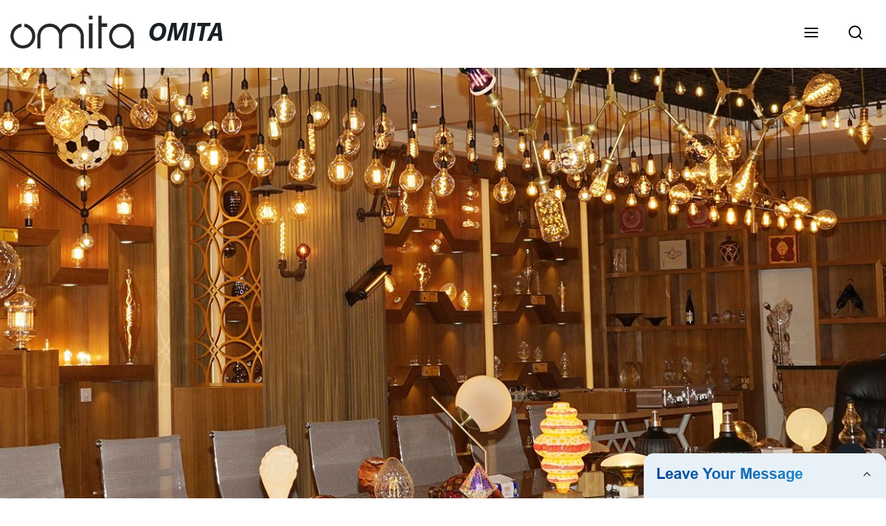

--- FILE ---
content_type: text/html; charset=UTF-8
request_url: https://form.grofrom.com/api/date_json_ip?token_date=2026119930
body_size: -16
content:
{"status":200,"message":"success","data":{"ip":"18.225.254.112","beginip":"18.224.0.0","endip":"18.227.255.255","country":"美国","area":"Amazon数据中心","c_country":"美国","c_area":"美国"}}